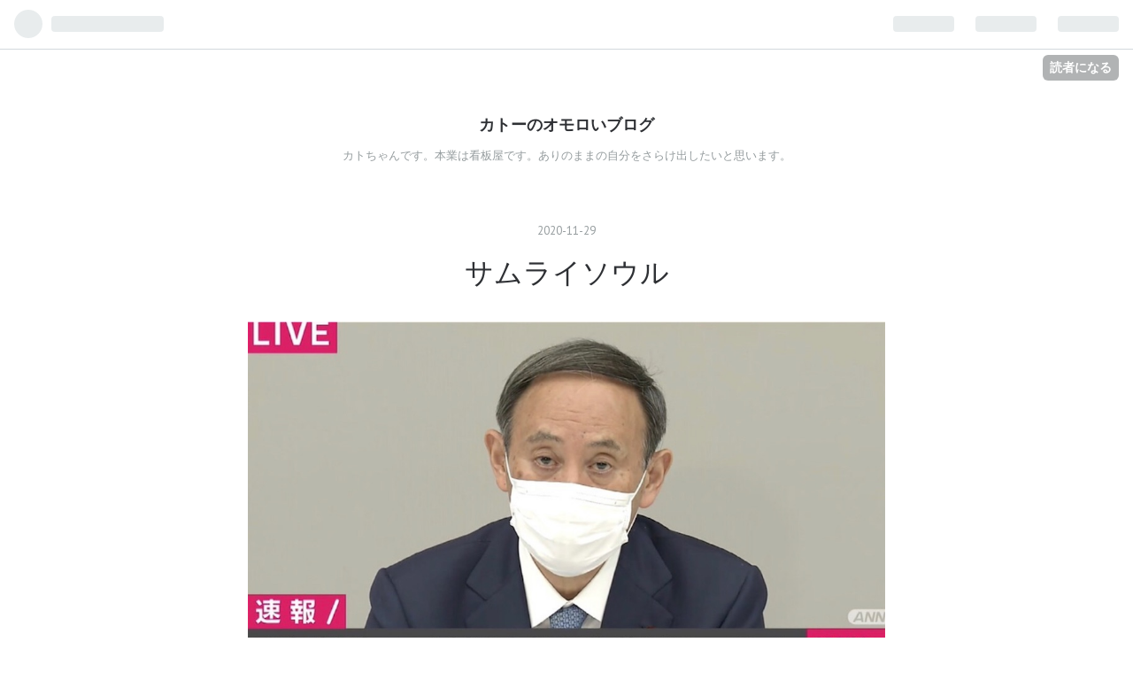

--- FILE ---
content_type: text/html; charset=utf-8
request_url: https://masanori-kato1972.hatenablog.com/entry/2020/11/29/092123
body_size: 11217
content:
<!DOCTYPE html>
<html
  lang="ja"

data-admin-domain="//blog.hatena.ne.jp"
data-admin-origin="https://blog.hatena.ne.jp"
data-author="masanori-kato1972"
data-avail-langs="ja en"
data-blog="masanori-kato1972.hatenablog.com"
data-blog-host="masanori-kato1972.hatenablog.com"
data-blog-is-public="1"
data-blog-name="カトーのオモロいブログ"
data-blog-owner="masanori-kato1972"
data-blog-show-ads="1"
data-blog-show-sleeping-ads="1"
data-blog-uri="https://masanori-kato1972.hatenablog.com/"
data-blog-uuid="8599973812320066248"
data-blogs-uri-base="https://masanori-kato1972.hatenablog.com"
data-brand="hatenablog"
data-data-layer="{&quot;hatenablog&quot;:{&quot;admin&quot;:{},&quot;analytics&quot;:{&quot;brand_property_id&quot;:&quot;&quot;,&quot;measurement_id&quot;:&quot;&quot;,&quot;non_sampling_property_id&quot;:&quot;&quot;,&quot;property_id&quot;:&quot;&quot;,&quot;separated_property_id&quot;:&quot;UA-29716941-20&quot;},&quot;blog&quot;:{&quot;blog_id&quot;:&quot;8599973812320066248&quot;,&quot;content_seems_japanese&quot;:&quot;true&quot;,&quot;disable_ads&quot;:&quot;&quot;,&quot;enable_ads&quot;:&quot;true&quot;,&quot;enable_keyword_link&quot;:&quot;true&quot;,&quot;entry_show_footer_related_entries&quot;:&quot;true&quot;,&quot;force_pc_view&quot;:&quot;false&quot;,&quot;is_public&quot;:&quot;true&quot;,&quot;is_responsive_view&quot;:&quot;false&quot;,&quot;is_sleeping&quot;:&quot;true&quot;,&quot;lang&quot;:&quot;ja&quot;,&quot;name&quot;:&quot;\u30ab\u30c8\u30fc\u306e\u30aa\u30e2\u30ed\u3044\u30d6\u30ed\u30b0&quot;,&quot;owner_name&quot;:&quot;masanori-kato1972&quot;,&quot;uri&quot;:&quot;https://masanori-kato1972.hatenablog.com/&quot;},&quot;brand&quot;:&quot;hatenablog&quot;,&quot;page_id&quot;:&quot;entry&quot;,&quot;permalink_entry&quot;:{&quot;author_name&quot;:&quot;masanori-kato1972&quot;,&quot;categories&quot;:&quot;&quot;,&quot;character_count&quot;:232,&quot;date&quot;:&quot;2020-11-29&quot;,&quot;entry_id&quot;:&quot;26006613658200585&quot;,&quot;first_category&quot;:&quot;&quot;,&quot;hour&quot;:&quot;9&quot;,&quot;title&quot;:&quot;\u30b5\u30e0\u30e9\u30a4\u30bd\u30a6\u30eb&quot;,&quot;uri&quot;:&quot;https://masanori-kato1972.hatenablog.com/entry/2020/11/29/092123&quot;},&quot;pro&quot;:&quot;free&quot;,&quot;router_type&quot;:&quot;blogs&quot;}}"
data-device="pc"
data-dont-recommend-pro="false"
data-global-domain="https://hatena.blog"
data-globalheader-color="b"
data-globalheader-type="pc"
data-has-touch-view="1"
data-help-url="https://help.hatenablog.com"
data-page="entry"
data-parts-domain="https://hatenablog-parts.com"
data-plus-available=""
data-pro="false"
data-router-type="blogs"
data-sentry-dsn="https://03a33e4781a24cf2885099fed222b56d@sentry.io/1195218"
data-sentry-environment="production"
data-sentry-sample-rate="0.1"
data-static-domain="https://cdn.blog.st-hatena.com"
data-version="ce040fcbad0d42a5e1cae88990dad0"




  data-initial-state="{}"

  >
  <head prefix="og: http://ogp.me/ns# fb: http://ogp.me/ns/fb# article: http://ogp.me/ns/article#">

  

  
  <meta name="viewport" content="width=device-width, initial-scale=1.0" />


  


  

  <meta name="robots" content="max-image-preview:large" />


  <meta charset="utf-8"/>
  <meta http-equiv="X-UA-Compatible" content="IE=7; IE=9; IE=10; IE=11" />
  <title>サムライソウル - カトーのオモロいブログ</title>

  
  <link rel="canonical" href="https://masanori-kato1972.hatenablog.com/entry/2020/11/29/092123"/>



  

<meta itemprop="name" content="サムライソウル - カトーのオモロいブログ"/>

  <meta itemprop="image" content="https://cdn.image.st-hatena.com/image/scale/7586479872e64ee8b8cf10b4bcbd4d8aac292993/backend=imagemagick;version=1;width=1300/https%3A%2F%2Fcdn-ak.f.st-hatena.com%2Fimages%2Ffotolife%2Fm%2Fmasanori-kato1972%2F20201129%2F20201129082854.jpg"/>


  <meta property="og:title" content="サムライソウル - カトーのオモロいブログ"/>
<meta property="og:type" content="article"/>
  <meta property="og:url" content="https://masanori-kato1972.hatenablog.com/entry/2020/11/29/092123"/>

  <meta property="og:image" content="https://cdn.image.st-hatena.com/image/scale/7586479872e64ee8b8cf10b4bcbd4d8aac292993/backend=imagemagick;version=1;width=1300/https%3A%2F%2Fcdn-ak.f.st-hatena.com%2Fimages%2Ffotolife%2Fm%2Fmasanori-kato1972%2F20201129%2F20201129082854.jpg"/>

<meta property="og:image:alt" content="サムライソウル - カトーのオモロいブログ"/>
    <meta property="og:description" content="緊急事態宣言期間中、経済のみならず、 人々の心まで疲弊した。 そこで愛する家族と、気のおけない仲間と、低価格 で旅行して、冷え切った経済と心を温かくする。 そんな「GoToトラベル」が悪いという論調は、少し 心無い指摘なんじゃないかと思う。 ウイルスと共存していきながら、 私たちは日々生活し、歩を進めなくてはならない。 どう行動すればいいか。 考えて、前に進む決断が出来るのは、自分だけ。 心の灯を消さないように、 みんなを元気づけられるように、 私は行動する。" />
<meta property="og:site_name" content="カトーのオモロいブログ"/>

  <meta property="article:published_time" content="2020-11-29T00:21:23Z" />

      <meta name="twitter:card"  content="summary_large_image" />
    <meta name="twitter:image" content="https://cdn.image.st-hatena.com/image/scale/7586479872e64ee8b8cf10b4bcbd4d8aac292993/backend=imagemagick;version=1;width=1300/https%3A%2F%2Fcdn-ak.f.st-hatena.com%2Fimages%2Ffotolife%2Fm%2Fmasanori-kato1972%2F20201129%2F20201129082854.jpg" />  <meta name="twitter:title" content="サムライソウル - カトーのオモロいブログ" />    <meta name="twitter:description" content="緊急事態宣言期間中、経済のみならず、 人々の心まで疲弊した。 そこで愛する家族と、気のおけない仲間と、低価格 で旅行して、冷え切った経済と心を温かくする。 そんな「GoToトラベル」が悪いという論調は、少し 心無い指摘なんじゃないかと思う。 ウイルスと共存していきながら、 私たちは日々生活し、歩を進めなくてはならない。…" />  <meta name="twitter:app:name:iphone" content="はてなブログアプリ" />
  <meta name="twitter:app:id:iphone" content="583299321" />
  <meta name="twitter:app:url:iphone" content="hatenablog:///open?uri=https%3A%2F%2Fmasanori-kato1972.hatenablog.com%2Fentry%2F2020%2F11%2F29%2F092123" />
  
    <meta name="description" content="緊急事態宣言期間中、経済のみならず、 人々の心まで疲弊した。 そこで愛する家族と、気のおけない仲間と、低価格 で旅行して、冷え切った経済と心を温かくする。 そんな「GoToトラベル」が悪いという論調は、少し 心無い指摘なんじゃないかと思う。 ウイルスと共存していきながら、 私たちは日々生活し、歩を進めなくてはならない。 どう行動すればいいか。 考えて、前に進む決断が出来るのは、自分だけ。 心の灯を消さないように、 みんなを元気づけられるように、 私は行動する。" />


  
<script
  id="embed-gtm-data-layer-loader"
  data-data-layer-page-specific="{&quot;hatenablog&quot;:{&quot;blogs_permalink&quot;:{&quot;is_author_pro&quot;:&quot;false&quot;,&quot;entry_afc_issued&quot;:&quot;false&quot;,&quot;blog_afc_issued&quot;:&quot;false&quot;,&quot;has_related_entries_with_elasticsearch&quot;:&quot;true&quot;,&quot;is_blog_sleeping&quot;:&quot;true&quot;}}}"
>
(function() {
  function loadDataLayer(elem, attrName) {
    if (!elem) { return {}; }
    var json = elem.getAttribute(attrName);
    if (!json) { return {}; }
    return JSON.parse(json);
  }

  var globalVariables = loadDataLayer(
    document.documentElement,
    'data-data-layer'
  );
  var pageSpecificVariables = loadDataLayer(
    document.getElementById('embed-gtm-data-layer-loader'),
    'data-data-layer-page-specific'
  );

  var variables = [globalVariables, pageSpecificVariables];

  if (!window.dataLayer) {
    window.dataLayer = [];
  }

  for (var i = 0; i < variables.length; i++) {
    window.dataLayer.push(variables[i]);
  }
})();
</script>

<!-- Google Tag Manager -->
<script>(function(w,d,s,l,i){w[l]=w[l]||[];w[l].push({'gtm.start':
new Date().getTime(),event:'gtm.js'});var f=d.getElementsByTagName(s)[0],
j=d.createElement(s),dl=l!='dataLayer'?'&l='+l:'';j.async=true;j.src=
'https://www.googletagmanager.com/gtm.js?id='+i+dl;f.parentNode.insertBefore(j,f);
})(window,document,'script','dataLayer','GTM-P4CXTW');</script>
<!-- End Google Tag Manager -->











  <link rel="shortcut icon" href="https://masanori-kato1972.hatenablog.com/icon/favicon">
<link rel="apple-touch-icon" href="https://masanori-kato1972.hatenablog.com/icon/touch">
<link rel="icon" sizes="192x192" href="https://masanori-kato1972.hatenablog.com/icon/link">

  

<link rel="alternate" type="application/atom+xml" title="Atom" href="https://masanori-kato1972.hatenablog.com/feed"/>
<link rel="alternate" type="application/rss+xml" title="RSS2.0" href="https://masanori-kato1972.hatenablog.com/rss"/>

  <link rel="alternate" type="application/json+oembed" href="https://hatena.blog/oembed?url=https%3A%2F%2Fmasanori-kato1972.hatenablog.com%2Fentry%2F2020%2F11%2F29%2F092123&amp;format=json" title="oEmbed Profile of サムライソウル"/>
<link rel="alternate" type="text/xml+oembed" href="https://hatena.blog/oembed?url=https%3A%2F%2Fmasanori-kato1972.hatenablog.com%2Fentry%2F2020%2F11%2F29%2F092123&amp;format=xml" title="oEmbed Profile of サムライソウル"/>
  
  <link rel="author" href="http://www.hatena.ne.jp/masanori-kato1972/">

  

  
      <link rel="preload" href="https://cdn-ak.f.st-hatena.com/images/fotolife/m/masanori-kato1972/20201129/20201129082854.jpg" as="image"/>


  
    
<link rel="stylesheet" type="text/css" href="https://cdn.blog.st-hatena.com/css/blog.css?version=ce040fcbad0d42a5e1cae88990dad0"/>

    
  <link rel="stylesheet" type="text/css" href="https://usercss.blog.st-hatena.com/blog_style/8599973812320066248/1a047ba1c696081a2271b88b23305d840b2d2e3f"/>
  
  

  

  
<script> </script>

  
<style>
  div#google_afc_user,
  div.google-afc-user-container,
  div.google_afc_image,
  div.google_afc_blocklink {
      display: block !important;
  }
</style>


  
    <script src="https://cdn.pool.st-hatena.com/valve/valve.js" async></script>
<script id="test-valve-definition">
  var valve = window.valve || [];

  valve.push(function(v) {
    
    

    v.config({
      service: 'blog',
      content: {
        result: 'adtrust',
        documentIds: ["blog:entry:26006613658200585"]
      }
    });
    v.defineDFPSlot({"sizes":[[300,250],[336,280]],"slotId":"google_afc_user_container_0","unit":"/4374287/blo_pc_com_6_3328_0_no"});    v.defineDFPSlot({"lazy":1,"sizes":{"mappings":[[[320,568],[[336,280],[300,250],"fluid"]],[[0,0],[[300,250]]]]},"slotId":"sleeping-ad-in-entry","unit":"/4374287/blog_pc_entry_sleep_in-article"});    v.defineDFPSlot({"lazy":"","sizes":[[300,250],[336,280],[468,60],"fluid"],"slotId":"google_afc_user_container_1","unit":"/4374287/blog_user"});
    v.sealDFPSlots();
  });
</script>

  

  
    <script type="application/ld+json">{"@context":"http://schema.org","@type":"Article","dateModified":"2020-11-29T09:21:23+09:00","datePublished":"2020-11-29T09:21:23+09:00","description":"緊急事態宣言期間中、経済のみならず、 人々の心まで疲弊した。 そこで愛する家族と、気のおけない仲間と、低価格 で旅行して、冷え切った経済と心を温かくする。 そんな「GoToトラベル」が悪いという論調は、少し 心無い指摘なんじゃないかと思う。 ウイルスと共存していきながら、 私たちは日々生活し、歩を進めなくてはならない。 どう行動すればいいか。 考えて、前に進む決断が出来るのは、自分だけ。 心の灯を消さないように、 みんなを元気づけられるように、 私は行動する。","headline":"サムライソウル","image":["https://cdn-ak.f.st-hatena.com/images/fotolife/m/masanori-kato1972/20201129/20201129082854.jpg"],"mainEntityOfPage":{"@id":"https://masanori-kato1972.hatenablog.com/entry/2020/11/29/092123","@type":"WebPage"}}</script>

  

  
</head>

  <body class="page-entry globalheader-ng-enabled">
    

<div id="globalheader-container"
  data-brand="hatenablog"
  
  >
  <iframe id="globalheader" height="37" frameborder="0" allowTransparency="true"></iframe>
</div>


  
  
  
    <nav class="
      blog-controlls
      
    ">
      <div class="blog-controlls-blog-icon">
        <a href="https://masanori-kato1972.hatenablog.com/">
          <img src="https://cdn.image.st-hatena.com/image/square/2f9c90a4e439618efdb9ec26817949b81f77e13d/backend=imagemagick;height=128;version=1;width=128/https%3A%2F%2Fcdn.user.blog.st-hatena.com%2Fblog_custom_icon%2F146500073%2F152245742953914" alt="カトーのオモロいブログ"/>
        </a>
      </div>
      <div class="blog-controlls-title">
        <a href="https://masanori-kato1972.hatenablog.com/">カトーのオモロいブログ</a>
      </div>
      <a href="https://blog.hatena.ne.jp/masanori-kato1972/masanori-kato1972.hatenablog.com/subscribe?utm_medium=button&amp;utm_campaign=subscribe_blog&amp;utm_source=blogs_topright_button" class="blog-controlls-subscribe-btn test-blog-header-controlls-subscribe">
        読者になる
      </a>
    </nav>
  

  <div id="container">
    <div id="container-inner">
      <header id="blog-title" data-brand="hatenablog">
  <div id="blog-title-inner" >
    <div id="blog-title-content">
      <h1 id="title"><a href="https://masanori-kato1972.hatenablog.com/">カトーのオモロいブログ</a></h1>
      
        <h2 id="blog-description">カトちゃんです。本業は看板屋です。ありのままの自分をさらけ出したいと思います。</h2>
      
    </div>
  </div>
</header>

      

      
      




<div id="content" class="hfeed"
  
  >
  <div id="content-inner">
    <div id="wrapper">
      <div id="main">
        <div id="main-inner">
          
  <article class="entry no-entry sleeping-ads" style="display: block !important;">
    <div class="entry-inner">
      <div class="entry-content">
        
        
        <div class="variable-mobileWeb-ad">
          <div id="google_afc_user_container_0" class="sleeping-ad" style="display: block !important;"></div>
        </div>
        

        
        <p class="sleeping-ads-notice" style="display: none;">この広告は、90日以上更新していないブログに表示しています。</p>
      </div>
    </div>
  </article>


          


  


          
  
  <!-- google_ad_section_start -->
  <!-- rakuten_ad_target_begin -->
  
  
  

  

  
    
      
        <article class="entry hentry test-hentry js-entry-article date-first autopagerize_page_element chars-400 words-100 mode-html entry-odd" id="entry-26006613658200585" data-keyword-campaign="" data-uuid="26006613658200585" data-publication-type="entry">
  <div class="entry-inner">
    <header class="entry-header">
  
    <div class="date entry-date first">
    <a href="https://masanori-kato1972.hatenablog.com/archive/2020/11/29" rel="nofollow">
      <time datetime="2020-11-29T00:21:23Z" title="2020-11-29T00:21:23Z">
        <span class="date-year">2020</span><span class="hyphen">-</span><span class="date-month">11</span><span class="hyphen">-</span><span class="date-day">29</span>
      </time>
    </a>
      </div>
  <h1 class="entry-title">
  <a href="https://masanori-kato1972.hatenablog.com/entry/2020/11/29/092123" class="entry-title-link bookmark">サムライソウル</a>
</h1>

  
  


  

  

</header>

    


    <div class="entry-content hatenablog-entry">
  
    <p><img class="hatena-fotolife" title="f:id:masanori-kato1972:20201129082854j:image" src="https://cdn-ak.f.st-hatena.com/images/fotolife/m/masanori-kato1972/20201129/20201129082854.jpg" alt="f:id:masanori-kato1972:20201129082854j:image" /></p>
<p>緊急事態宣言期間中、経済のみならず、</p>
<p> </p>
<p>人々の心まで疲弊した。</p>
<p> </p>
<p> </p>
<p>そこで愛する家族と、気のおけない仲間と、低価格</p>
<p>で旅行して、冷え切った経済と心を温かくする。</p>
<p> </p>
<p>そんな「GoToトラベル」が悪いという論調は、少し</p>
<p>心無い指摘なんじゃないかと思う。</p>
<p> </p>
<p>ウイルスと共存していきながら、</p>
<p> </p>
<p>私たちは日々生活し、歩を進めなくてはならない。</p>
<p> </p>
<p> </p>
<p> </p>
<p>どう行動すればいいか。</p>
<p> </p>
<p>考えて、前に進む決断が出来るのは、自分だけ。</p>
<p> </p>
<p> </p>
<p>心の灯を消さないように、</p>
<p> </p>
<p>みんなを元気づけられるように、</p>
<p> </p>
<p>私は行動する。</p>
    
    




    

  
</div>

    
  <footer class="entry-footer">
    
    <div class="entry-tags-wrapper">
  <div class="entry-tags">  </div>
</div>

    <p class="entry-footer-section track-inview-by-gtm" data-gtm-track-json="{&quot;area&quot;: &quot;finish_reading&quot;}">
  <span class="author vcard"><span class="fn" data-load-nickname="1" data-user-name="masanori-kato1972" >masanori-kato1972</span></span>
  <span class="entry-footer-time"><a href="https://masanori-kato1972.hatenablog.com/entry/2020/11/29/092123"><time data-relative datetime="2020-11-29T00:21:23Z" title="2020-11-29T00:21:23Z" class="updated">2020-11-29 09:21</time></a></span>
  
  
  
    <span class="
      entry-footer-subscribe
      
    " data-test-blog-controlls-subscribe>
      <a href="https://blog.hatena.ne.jp/masanori-kato1972/masanori-kato1972.hatenablog.com/subscribe?utm_campaign=subscribe_blog&amp;utm_medium=button&amp;utm_source=blogs_entry_footer">
        読者になる
      </a>
    </span>
  
</p>

    
  <div
    class="hatena-star-container"
    data-hatena-star-container
    data-hatena-star-url="https://masanori-kato1972.hatenablog.com/entry/2020/11/29/092123"
    data-hatena-star-title="サムライソウル"
    data-hatena-star-variant="profile-icon"
    data-hatena-star-profile-url-template="https://blog.hatena.ne.jp/{username}/"
  ></div>


    
<div class="social-buttons">
  
  
    <div class="social-button-item">
      <a href="https://b.hatena.ne.jp/entry/s/masanori-kato1972.hatenablog.com/entry/2020/11/29/092123" class="hatena-bookmark-button" data-hatena-bookmark-url="https://masanori-kato1972.hatenablog.com/entry/2020/11/29/092123" data-hatena-bookmark-layout="vertical-balloon" data-hatena-bookmark-lang="ja" title="この記事をはてなブックマークに追加"><img src="https://b.st-hatena.com/images/entry-button/button-only.gif" alt="この記事をはてなブックマークに追加" width="20" height="20" style="border: none;" /></a>
    </div>
  
  
    <div class="social-button-item">
      <div class="fb-share-button" data-layout="box_count" data-href="https://masanori-kato1972.hatenablog.com/entry/2020/11/29/092123"></div>
    </div>
  
  
    
    
    <div class="social-button-item">
      <a
          class="entry-share-button entry-share-button-twitter test-share-button-twitter"
          href="https://x.com/intent/tweet?text=%E3%82%B5%E3%83%A0%E3%83%A9%E3%82%A4%E3%82%BD%E3%82%A6%E3%83%AB+-+%E3%82%AB%E3%83%88%E3%83%BC%E3%81%AE%E3%82%AA%E3%83%A2%E3%83%AD%E3%81%84%E3%83%96%E3%83%AD%E3%82%B0&amp;url=https%3A%2F%2Fmasanori-kato1972.hatenablog.com%2Fentry%2F2020%2F11%2F29%2F092123"
          title="X（Twitter）で投稿する"
        ></a>
    </div>
  
  
  
  
  
  
</div>

    
  
  
    
    <div class="google-afc-image test-google-rectangle-ads">      
      
      <div id="google_afc_user_container_1" class="google-afc-user-container google_afc_blocklink2_5 google_afc_boder" data-test-unit="/4374287/blog_user"></div>
      
        <a href="http://blog.hatena.ne.jp/guide/pro" class="open-pro-modal" data-guide-pro-modal-ad-url="https://hatena.blog/guide/pro/modal/ad">広告を非表示にする</a>
      
    </div>
  
  


    <div class="customized-footer">
      

        

          <div class="entry-footer-modules" id="entry-footer-secondary-modules">      
<div class="hatena-module hatena-module-related-entries" >
      
  <!-- Hatena-Epic-has-related-entries-with-elasticsearch:true -->
  <div class="hatena-module-title">
    関連記事
  </div>
  <div class="hatena-module-body">
    <ul class="related-entries hatena-urllist urllist-with-thumbnails">
  
  
    
    <li class="urllist-item related-entries-item">
      <div class="urllist-item-inner related-entries-item-inner">
        
          
                      <a class="urllist-image-link related-entries-image-link" href="https://masanori-kato1972.hatenablog.com/entry/2021/10/18/002332">
  <img alt="桜坂" src="https://cdn.image.st-hatena.com/image/square/6815d4cb46e59fcc1a7f40ce6b4d8a560e7e549d/backend=imagemagick;height=100;version=1;width=100/https%3A%2F%2Fcdn-ak.f.st-hatena.com%2Fimages%2Ffotolife%2Fm%2Fmasanori-kato1972%2F20211018%2F20211018002113.jpg" class="urllist-image related-entries-image" title="桜坂" width="100" height="100" loading="lazy">
</a>
            <div class="urllist-date-link related-entries-date-link">
  <a href="https://masanori-kato1972.hatenablog.com/archive/2021/10/18" rel="nofollow">
    <time datetime="2021-10-17T15:23:32Z" title="2021年10月18日">
      2021-10-18
    </time>
  </a>
</div>

          <a href="https://masanori-kato1972.hatenablog.com/entry/2021/10/18/002332" class="urllist-title-link related-entries-title-link  urllist-title related-entries-title">桜坂</a>




          
          

                      <div class="urllist-entry-body related-entries-entry-body">遠征などに行くとだいたい疲れ果てる。 腰や肩、色んなとこに支…</div>
      </div>
    </li>
  
    
    <li class="urllist-item related-entries-item">
      <div class="urllist-item-inner related-entries-item-inner">
        
          
                      <a class="urllist-image-link related-entries-image-link" href="https://masanori-kato1972.hatenablog.com/entry/2019/03/14/155420">
  <img alt="西条YEG卒業式" src="https://cdn.image.st-hatena.com/image/square/3a6b6a0fc576eb625127b15e4a7552c72acf65cb/backend=imagemagick;height=100;version=1;width=100/https%3A%2F%2Fcdn-ak.f.st-hatena.com%2Fimages%2Ffotolife%2Fm%2Fmasanori-kato1972%2F20190314%2F20190314123405.jpg" class="urllist-image related-entries-image" title="西条YEG卒業式" width="100" height="100" loading="lazy">
</a>
            <div class="urllist-date-link related-entries-date-link">
  <a href="https://masanori-kato1972.hatenablog.com/archive/2019/03/14" rel="nofollow">
    <time datetime="2019-03-14T06:54:20Z" title="2019年3月14日">
      2019-03-14
    </time>
  </a>
</div>

          <a href="https://masanori-kato1972.hatenablog.com/entry/2019/03/14/155420" class="urllist-title-link related-entries-title-link  urllist-title related-entries-title">西条YEG卒業式</a>




          
          

                      <div class="urllist-entry-body related-entries-entry-body">卒業だけが 理由でしょうか 会えなくなるねと 右手を出して さ…</div>
      </div>
    </li>
  
    
    <li class="urllist-item related-entries-item">
      <div class="urllist-item-inner related-entries-item-inner">
        
          
                      <a class="urllist-image-link related-entries-image-link" href="https://masanori-kato1972.hatenablog.com/entry/2018/12/20/130740">
  <img alt="慢心" src="https://cdn.image.st-hatena.com/image/square/4df3f4a9de8727618abc4c6ed7ffe0219e187665/backend=imagemagick;height=100;version=1;width=100/https%3A%2F%2Fcdn-ak.f.st-hatena.com%2Fimages%2Ffotolife%2Fm%2Fmasanori-kato1972%2F20181220%2F20181220124304.jpg" class="urllist-image related-entries-image" title="慢心" width="100" height="100" loading="lazy">
</a>
            <div class="urllist-date-link related-entries-date-link">
  <a href="https://masanori-kato1972.hatenablog.com/archive/2018/12/20" rel="nofollow">
    <time datetime="2018-12-20T04:07:40Z" title="2018年12月20日">
      2018-12-20
    </time>
  </a>
</div>

          <a href="https://masanori-kato1972.hatenablog.com/entry/2018/12/20/130740" class="urllist-title-link related-entries-title-link  urllist-title related-entries-title">慢心</a>




          
          

                      <div class="urllist-entry-body related-entries-entry-body">ドラゴンクエスト4のお話です。 レベル40に近づいて、ようやく…</div>
      </div>
    </li>
  
    
    <li class="urllist-item related-entries-item">
      <div class="urllist-item-inner related-entries-item-inner">
        
          
                      <a class="urllist-image-link related-entries-image-link" href="https://masanori-kato1972.hatenablog.com/entry/2018/10/05/113319">
  <img alt="新入り" src="https://cdn.image.st-hatena.com/image/square/10028bd13e24e7f56188f02632c7ecdb223ba192/backend=imagemagick;height=100;version=1;width=100/https%3A%2F%2Fcdn-ak.f.st-hatena.com%2Fimages%2Ffotolife%2Fm%2Fmasanori-kato1972%2F20181005%2F20181005073628.jpg" class="urllist-image related-entries-image" title="新入り" width="100" height="100" loading="lazy">
</a>
            <div class="urllist-date-link related-entries-date-link">
  <a href="https://masanori-kato1972.hatenablog.com/archive/2018/10/05" rel="nofollow">
    <time datetime="2018-10-05T02:33:19Z" title="2018年10月5日">
      2018-10-05
    </time>
  </a>
</div>

          <a href="https://masanori-kato1972.hatenablog.com/entry/2018/10/05/113319" class="urllist-title-link related-entries-title-link  urllist-title related-entries-title">新入り</a>




          
          

                      <div class="urllist-entry-body related-entries-entry-body">先日、西条商工会議所の議員になりました。 青年部から見るとい…</div>
      </div>
    </li>
  
    
    <li class="urllist-item related-entries-item">
      <div class="urllist-item-inner related-entries-item-inner">
        
          
                      <a class="urllist-image-link related-entries-image-link" href="https://masanori-kato1972.hatenablog.com/entry/2018/01/26/205144">
  <img alt="別れても好きな人。。。" src="https://cdn.image.st-hatena.com/image/square/12910bd0937bb94cff6bc01e32c5265ae2897746/backend=imagemagick;height=100;version=1;width=100/https%3A%2F%2Fcdn-ak.f.st-hatena.com%2Fimages%2Ffotolife%2Fm%2Fmasanori-kato1972%2F20180126%2F20180126195557.jpg" class="urllist-image related-entries-image" title="別れても好きな人。。。" width="100" height="100" loading="lazy">
</a>
            <div class="urllist-date-link related-entries-date-link">
  <a href="https://masanori-kato1972.hatenablog.com/archive/2018/01/26" rel="nofollow">
    <time datetime="2018-01-26T11:51:44Z" title="2018年1月26日">
      2018-01-26
    </time>
  </a>
</div>

          <a href="https://masanori-kato1972.hatenablog.com/entry/2018/01/26/205144" class="urllist-title-link related-entries-title-link  urllist-title related-entries-title">別れても好きな人。。。</a>




          
          

                      <div class="urllist-entry-body related-entries-entry-body">4月から始まる 西条ＹＥＧ平成30年度の委員会がスタートしまし…</div>
      </div>
    </li>
  
</ul>

  </div>
</div>
  </div>
        

      
    </div>
    
  <div class="comment-box js-comment-box">
    
    <ul class="comment js-comment">
      <li class="read-more-comments" style="display: none;"><a>もっと読む</a></li>
    </ul>
    
      <a class="leave-comment-title js-leave-comment-title">コメントを書く</a>
    
  </div>

  </footer>

  </div>
</article>

      
      
    
  

  
  <!-- rakuten_ad_target_end -->
  <!-- google_ad_section_end -->
  
  
  
  <div class="pager pager-permalink permalink">
    
      
      <span class="pager-prev">
        <a href="https://masanori-kato1972.hatenablog.com/entry/2020/11/29/184957" rel="prev">
          <span class="pager-arrow">&laquo; </span>
          ふられてBANZAI
        </a>
      </span>
    
    
      
      <span class="pager-next">
        <a href="https://masanori-kato1972.hatenablog.com/entry/2020/11/27/223426" rel="next">
          ふりむくな君は美しい
          <span class="pager-arrow"> &raquo;</span>
        </a>
      </span>
    
  </div>


  



        </div>
      </div>

      <aside id="box1">
  <div id="box1-inner">
  </div>
</aside>

    </div><!-- #wrapper -->

    
<aside id="box2">
  
  <div id="box2-inner">
    
      

<div class="hatena-module hatena-module-profile">
  <div class="hatena-module-title">
    プロフィール
  </div>
  <div class="hatena-module-body">
    
    <a href="https://masanori-kato1972.hatenablog.com/about" class="profile-icon-link">
      <img src="https://cdn.profile-image.st-hatena.com/users/masanori-kato1972/profile.png?1522457611"
      alt="id:masanori-kato1972" class="profile-icon" />
    </a>
    

    
    <span class="id">
      <a href="https://masanori-kato1972.hatenablog.com/about" class="hatena-id-link"><span data-load-nickname="1" data-user-name="masanori-kato1972">id:masanori-kato1972</span></a>
      
  
  


    </span>
    

    

    

    
      <div class="hatena-follow-button-box btn-subscribe js-hatena-follow-button-box"
  
  >

  <a href="#" class="hatena-follow-button js-hatena-follow-button">
    <span class="subscribing">
      <span class="foreground">読者です</span>
      <span class="background">読者をやめる</span>
    </span>
    <span class="unsubscribing" data-track-name="profile-widget-subscribe-button" data-track-once>
      <span class="foreground">読者になる</span>
      <span class="background">読者になる</span>
    </span>
  </a>
  <div class="subscription-count-box js-subscription-count-box">
    <i></i>
    <u></u>
    <span class="subscription-count js-subscription-count">
    </span>
  </div>
</div>

    

    

    <div class="profile-about">
      <a href="https://masanori-kato1972.hatenablog.com/about">このブログについて</a>
    </div>

  </div>
</div>

    
      <div class="hatena-module hatena-module-search-box">
  <div class="hatena-module-title">
    検索
  </div>
  <div class="hatena-module-body">
    <form class="search-form" role="search" action="https://masanori-kato1972.hatenablog.com/search" method="get">
  <input type="text" name="q" class="search-module-input" value="" placeholder="記事を検索" required>
  <input type="submit" value="検索" class="search-module-button" />
</form>

  </div>
</div>

    
      <div class="hatena-module hatena-module-links">
  <div class="hatena-module-title">
    リンク
  </div>
  <div class="hatena-module-body">
    <ul class="hatena-urllist">
      
        <li>
          <a href="https://hatena.blog/">はてなブログ</a>
        </li>
      
        <li>
          <a href="https://hatena.blog/guide?via=200109">ブログをはじめる</a>
        </li>
      
        <li>
          <a href="http://blog.hatenablog.com">週刊はてなブログ</a>
        </li>
      
        <li>
          <a href="https://hatena.blog/guide/pro">はてなブログPro</a>
        </li>
      
    </ul>
  </div>
</div>

    
      <div class="hatena-module hatena-module-recent-entries ">
  <div class="hatena-module-title">
    <a href="https://masanori-kato1972.hatenablog.com/archive">
      最新記事
    </a>
  </div>
  <div class="hatena-module-body">
    <ul class="recent-entries hatena-urllist ">
  
  
    
    <li class="urllist-item recent-entries-item">
      <div class="urllist-item-inner recent-entries-item-inner">
        
          
          
          <a href="https://masanori-kato1972.hatenablog.com/entry/2025/03/31/085657" class="urllist-title-link recent-entries-title-link  urllist-title recent-entries-title">4年目の加藤です ー会長ブログ10年ー</a>




          
          

                </div>
    </li>
  
    
    <li class="urllist-item recent-entries-item">
      <div class="urllist-item-inner recent-entries-item-inner">
        
          
          
          <a href="https://masanori-kato1972.hatenablog.com/entry/2024/10/08/225231" class="urllist-title-link recent-entries-title-link  urllist-title recent-entries-title">Bunny Girl</a>




          
          

                </div>
    </li>
  
    
    <li class="urllist-item recent-entries-item">
      <div class="urllist-item-inner recent-entries-item-inner">
        
          
          
          <a href="https://masanori-kato1972.hatenablog.com/entry/2024/04/13/233017" class="urllist-title-link recent-entries-title-link  urllist-title recent-entries-title">Moon Crying</a>




          
          

                </div>
    </li>
  
    
    <li class="urllist-item recent-entries-item">
      <div class="urllist-item-inner recent-entries-item-inner">
        
          
          
          <a href="https://masanori-kato1972.hatenablog.com/entry/2023/11/28/211953" class="urllist-title-link recent-entries-title-link  urllist-title recent-entries-title">空も飛べるはず</a>




          
          

                </div>
    </li>
  
    
    <li class="urllist-item recent-entries-item">
      <div class="urllist-item-inner recent-entries-item-inner">
        
          
          
          <a href="https://masanori-kato1972.hatenablog.com/entry/2023/11/22/222520" class="urllist-title-link recent-entries-title-link  urllist-title recent-entries-title">夢のあとさき</a>




          
          

                </div>
    </li>
  
</ul>

      </div>
</div>

    
      

<div class="hatena-module hatena-module-archive" data-archive-type="default" data-archive-url="https://masanori-kato1972.hatenablog.com/archive">
  <div class="hatena-module-title">
    <a href="https://masanori-kato1972.hatenablog.com/archive">月別アーカイブ</a>
  </div>
  <div class="hatena-module-body">
    
      
        <ul class="hatena-urllist">
          
            <li class="archive-module-year archive-module-year-hidden" data-year="2025">
              <div class="archive-module-button">
                <span class="archive-module-hide-button">▼</span>
                <span class="archive-module-show-button">▶</span>
              </div>
              <a href="https://masanori-kato1972.hatenablog.com/archive/2025" class="archive-module-year-title archive-module-year-2025">
                2025
              </a>
              <ul class="archive-module-months">
                
                  <li class="archive-module-month">
                    <a href="https://masanori-kato1972.hatenablog.com/archive/2025/03" class="archive-module-month-title archive-module-month-2025-3">
                      2025 / 3
                    </a>
                  </li>
                
              </ul>
            </li>
          
            <li class="archive-module-year archive-module-year-hidden" data-year="2024">
              <div class="archive-module-button">
                <span class="archive-module-hide-button">▼</span>
                <span class="archive-module-show-button">▶</span>
              </div>
              <a href="https://masanori-kato1972.hatenablog.com/archive/2024" class="archive-module-year-title archive-module-year-2024">
                2024
              </a>
              <ul class="archive-module-months">
                
                  <li class="archive-module-month">
                    <a href="https://masanori-kato1972.hatenablog.com/archive/2024/10" class="archive-module-month-title archive-module-month-2024-10">
                      2024 / 10
                    </a>
                  </li>
                
                  <li class="archive-module-month">
                    <a href="https://masanori-kato1972.hatenablog.com/archive/2024/04" class="archive-module-month-title archive-module-month-2024-4">
                      2024 / 4
                    </a>
                  </li>
                
              </ul>
            </li>
          
            <li class="archive-module-year archive-module-year-hidden" data-year="2023">
              <div class="archive-module-button">
                <span class="archive-module-hide-button">▼</span>
                <span class="archive-module-show-button">▶</span>
              </div>
              <a href="https://masanori-kato1972.hatenablog.com/archive/2023" class="archive-module-year-title archive-module-year-2023">
                2023
              </a>
              <ul class="archive-module-months">
                
                  <li class="archive-module-month">
                    <a href="https://masanori-kato1972.hatenablog.com/archive/2023/11" class="archive-module-month-title archive-module-month-2023-11">
                      2023 / 11
                    </a>
                  </li>
                
                  <li class="archive-module-month">
                    <a href="https://masanori-kato1972.hatenablog.com/archive/2023/10" class="archive-module-month-title archive-module-month-2023-10">
                      2023 / 10
                    </a>
                  </li>
                
                  <li class="archive-module-month">
                    <a href="https://masanori-kato1972.hatenablog.com/archive/2023/09" class="archive-module-month-title archive-module-month-2023-9">
                      2023 / 9
                    </a>
                  </li>
                
                  <li class="archive-module-month">
                    <a href="https://masanori-kato1972.hatenablog.com/archive/2023/02" class="archive-module-month-title archive-module-month-2023-2">
                      2023 / 2
                    </a>
                  </li>
                
                  <li class="archive-module-month">
                    <a href="https://masanori-kato1972.hatenablog.com/archive/2023/01" class="archive-module-month-title archive-module-month-2023-1">
                      2023 / 1
                    </a>
                  </li>
                
              </ul>
            </li>
          
            <li class="archive-module-year archive-module-year-hidden" data-year="2022">
              <div class="archive-module-button">
                <span class="archive-module-hide-button">▼</span>
                <span class="archive-module-show-button">▶</span>
              </div>
              <a href="https://masanori-kato1972.hatenablog.com/archive/2022" class="archive-module-year-title archive-module-year-2022">
                2022
              </a>
              <ul class="archive-module-months">
                
                  <li class="archive-module-month">
                    <a href="https://masanori-kato1972.hatenablog.com/archive/2022/11" class="archive-module-month-title archive-module-month-2022-11">
                      2022 / 11
                    </a>
                  </li>
                
                  <li class="archive-module-month">
                    <a href="https://masanori-kato1972.hatenablog.com/archive/2022/10" class="archive-module-month-title archive-module-month-2022-10">
                      2022 / 10
                    </a>
                  </li>
                
                  <li class="archive-module-month">
                    <a href="https://masanori-kato1972.hatenablog.com/archive/2022/09" class="archive-module-month-title archive-module-month-2022-9">
                      2022 / 9
                    </a>
                  </li>
                
                  <li class="archive-module-month">
                    <a href="https://masanori-kato1972.hatenablog.com/archive/2022/08" class="archive-module-month-title archive-module-month-2022-8">
                      2022 / 8
                    </a>
                  </li>
                
                  <li class="archive-module-month">
                    <a href="https://masanori-kato1972.hatenablog.com/archive/2022/07" class="archive-module-month-title archive-module-month-2022-7">
                      2022 / 7
                    </a>
                  </li>
                
                  <li class="archive-module-month">
                    <a href="https://masanori-kato1972.hatenablog.com/archive/2022/06" class="archive-module-month-title archive-module-month-2022-6">
                      2022 / 6
                    </a>
                  </li>
                
                  <li class="archive-module-month">
                    <a href="https://masanori-kato1972.hatenablog.com/archive/2022/05" class="archive-module-month-title archive-module-month-2022-5">
                      2022 / 5
                    </a>
                  </li>
                
                  <li class="archive-module-month">
                    <a href="https://masanori-kato1972.hatenablog.com/archive/2022/04" class="archive-module-month-title archive-module-month-2022-4">
                      2022 / 4
                    </a>
                  </li>
                
                  <li class="archive-module-month">
                    <a href="https://masanori-kato1972.hatenablog.com/archive/2022/03" class="archive-module-month-title archive-module-month-2022-3">
                      2022 / 3
                    </a>
                  </li>
                
                  <li class="archive-module-month">
                    <a href="https://masanori-kato1972.hatenablog.com/archive/2022/02" class="archive-module-month-title archive-module-month-2022-2">
                      2022 / 2
                    </a>
                  </li>
                
                  <li class="archive-module-month">
                    <a href="https://masanori-kato1972.hatenablog.com/archive/2022/01" class="archive-module-month-title archive-module-month-2022-1">
                      2022 / 1
                    </a>
                  </li>
                
              </ul>
            </li>
          
            <li class="archive-module-year archive-module-year-hidden" data-year="2021">
              <div class="archive-module-button">
                <span class="archive-module-hide-button">▼</span>
                <span class="archive-module-show-button">▶</span>
              </div>
              <a href="https://masanori-kato1972.hatenablog.com/archive/2021" class="archive-module-year-title archive-module-year-2021">
                2021
              </a>
              <ul class="archive-module-months">
                
                  <li class="archive-module-month">
                    <a href="https://masanori-kato1972.hatenablog.com/archive/2021/12" class="archive-module-month-title archive-module-month-2021-12">
                      2021 / 12
                    </a>
                  </li>
                
                  <li class="archive-module-month">
                    <a href="https://masanori-kato1972.hatenablog.com/archive/2021/11" class="archive-module-month-title archive-module-month-2021-11">
                      2021 / 11
                    </a>
                  </li>
                
                  <li class="archive-module-month">
                    <a href="https://masanori-kato1972.hatenablog.com/archive/2021/10" class="archive-module-month-title archive-module-month-2021-10">
                      2021 / 10
                    </a>
                  </li>
                
                  <li class="archive-module-month">
                    <a href="https://masanori-kato1972.hatenablog.com/archive/2021/09" class="archive-module-month-title archive-module-month-2021-9">
                      2021 / 9
                    </a>
                  </li>
                
                  <li class="archive-module-month">
                    <a href="https://masanori-kato1972.hatenablog.com/archive/2021/08" class="archive-module-month-title archive-module-month-2021-8">
                      2021 / 8
                    </a>
                  </li>
                
                  <li class="archive-module-month">
                    <a href="https://masanori-kato1972.hatenablog.com/archive/2021/07" class="archive-module-month-title archive-module-month-2021-7">
                      2021 / 7
                    </a>
                  </li>
                
                  <li class="archive-module-month">
                    <a href="https://masanori-kato1972.hatenablog.com/archive/2021/06" class="archive-module-month-title archive-module-month-2021-6">
                      2021 / 6
                    </a>
                  </li>
                
                  <li class="archive-module-month">
                    <a href="https://masanori-kato1972.hatenablog.com/archive/2021/05" class="archive-module-month-title archive-module-month-2021-5">
                      2021 / 5
                    </a>
                  </li>
                
                  <li class="archive-module-month">
                    <a href="https://masanori-kato1972.hatenablog.com/archive/2021/04" class="archive-module-month-title archive-module-month-2021-4">
                      2021 / 4
                    </a>
                  </li>
                
                  <li class="archive-module-month">
                    <a href="https://masanori-kato1972.hatenablog.com/archive/2021/03" class="archive-module-month-title archive-module-month-2021-3">
                      2021 / 3
                    </a>
                  </li>
                
                  <li class="archive-module-month">
                    <a href="https://masanori-kato1972.hatenablog.com/archive/2021/02" class="archive-module-month-title archive-module-month-2021-2">
                      2021 / 2
                    </a>
                  </li>
                
                  <li class="archive-module-month">
                    <a href="https://masanori-kato1972.hatenablog.com/archive/2021/01" class="archive-module-month-title archive-module-month-2021-1">
                      2021 / 1
                    </a>
                  </li>
                
              </ul>
            </li>
          
            <li class="archive-module-year archive-module-year-hidden" data-year="2020">
              <div class="archive-module-button">
                <span class="archive-module-hide-button">▼</span>
                <span class="archive-module-show-button">▶</span>
              </div>
              <a href="https://masanori-kato1972.hatenablog.com/archive/2020" class="archive-module-year-title archive-module-year-2020">
                2020
              </a>
              <ul class="archive-module-months">
                
                  <li class="archive-module-month">
                    <a href="https://masanori-kato1972.hatenablog.com/archive/2020/12" class="archive-module-month-title archive-module-month-2020-12">
                      2020 / 12
                    </a>
                  </li>
                
                  <li class="archive-module-month">
                    <a href="https://masanori-kato1972.hatenablog.com/archive/2020/11" class="archive-module-month-title archive-module-month-2020-11">
                      2020 / 11
                    </a>
                  </li>
                
                  <li class="archive-module-month">
                    <a href="https://masanori-kato1972.hatenablog.com/archive/2020/10" class="archive-module-month-title archive-module-month-2020-10">
                      2020 / 10
                    </a>
                  </li>
                
                  <li class="archive-module-month">
                    <a href="https://masanori-kato1972.hatenablog.com/archive/2020/09" class="archive-module-month-title archive-module-month-2020-9">
                      2020 / 9
                    </a>
                  </li>
                
                  <li class="archive-module-month">
                    <a href="https://masanori-kato1972.hatenablog.com/archive/2020/08" class="archive-module-month-title archive-module-month-2020-8">
                      2020 / 8
                    </a>
                  </li>
                
                  <li class="archive-module-month">
                    <a href="https://masanori-kato1972.hatenablog.com/archive/2020/07" class="archive-module-month-title archive-module-month-2020-7">
                      2020 / 7
                    </a>
                  </li>
                
                  <li class="archive-module-month">
                    <a href="https://masanori-kato1972.hatenablog.com/archive/2020/06" class="archive-module-month-title archive-module-month-2020-6">
                      2020 / 6
                    </a>
                  </li>
                
                  <li class="archive-module-month">
                    <a href="https://masanori-kato1972.hatenablog.com/archive/2020/05" class="archive-module-month-title archive-module-month-2020-5">
                      2020 / 5
                    </a>
                  </li>
                
                  <li class="archive-module-month">
                    <a href="https://masanori-kato1972.hatenablog.com/archive/2020/04" class="archive-module-month-title archive-module-month-2020-4">
                      2020 / 4
                    </a>
                  </li>
                
                  <li class="archive-module-month">
                    <a href="https://masanori-kato1972.hatenablog.com/archive/2020/03" class="archive-module-month-title archive-module-month-2020-3">
                      2020 / 3
                    </a>
                  </li>
                
                  <li class="archive-module-month">
                    <a href="https://masanori-kato1972.hatenablog.com/archive/2020/02" class="archive-module-month-title archive-module-month-2020-2">
                      2020 / 2
                    </a>
                  </li>
                
                  <li class="archive-module-month">
                    <a href="https://masanori-kato1972.hatenablog.com/archive/2020/01" class="archive-module-month-title archive-module-month-2020-1">
                      2020 / 1
                    </a>
                  </li>
                
              </ul>
            </li>
          
            <li class="archive-module-year archive-module-year-hidden" data-year="2019">
              <div class="archive-module-button">
                <span class="archive-module-hide-button">▼</span>
                <span class="archive-module-show-button">▶</span>
              </div>
              <a href="https://masanori-kato1972.hatenablog.com/archive/2019" class="archive-module-year-title archive-module-year-2019">
                2019
              </a>
              <ul class="archive-module-months">
                
                  <li class="archive-module-month">
                    <a href="https://masanori-kato1972.hatenablog.com/archive/2019/12" class="archive-module-month-title archive-module-month-2019-12">
                      2019 / 12
                    </a>
                  </li>
                
                  <li class="archive-module-month">
                    <a href="https://masanori-kato1972.hatenablog.com/archive/2019/11" class="archive-module-month-title archive-module-month-2019-11">
                      2019 / 11
                    </a>
                  </li>
                
                  <li class="archive-module-month">
                    <a href="https://masanori-kato1972.hatenablog.com/archive/2019/10" class="archive-module-month-title archive-module-month-2019-10">
                      2019 / 10
                    </a>
                  </li>
                
                  <li class="archive-module-month">
                    <a href="https://masanori-kato1972.hatenablog.com/archive/2019/09" class="archive-module-month-title archive-module-month-2019-9">
                      2019 / 9
                    </a>
                  </li>
                
                  <li class="archive-module-month">
                    <a href="https://masanori-kato1972.hatenablog.com/archive/2019/08" class="archive-module-month-title archive-module-month-2019-8">
                      2019 / 8
                    </a>
                  </li>
                
                  <li class="archive-module-month">
                    <a href="https://masanori-kato1972.hatenablog.com/archive/2019/07" class="archive-module-month-title archive-module-month-2019-7">
                      2019 / 7
                    </a>
                  </li>
                
                  <li class="archive-module-month">
                    <a href="https://masanori-kato1972.hatenablog.com/archive/2019/06" class="archive-module-month-title archive-module-month-2019-6">
                      2019 / 6
                    </a>
                  </li>
                
                  <li class="archive-module-month">
                    <a href="https://masanori-kato1972.hatenablog.com/archive/2019/05" class="archive-module-month-title archive-module-month-2019-5">
                      2019 / 5
                    </a>
                  </li>
                
                  <li class="archive-module-month">
                    <a href="https://masanori-kato1972.hatenablog.com/archive/2019/04" class="archive-module-month-title archive-module-month-2019-4">
                      2019 / 4
                    </a>
                  </li>
                
                  <li class="archive-module-month">
                    <a href="https://masanori-kato1972.hatenablog.com/archive/2019/03" class="archive-module-month-title archive-module-month-2019-3">
                      2019 / 3
                    </a>
                  </li>
                
                  <li class="archive-module-month">
                    <a href="https://masanori-kato1972.hatenablog.com/archive/2019/02" class="archive-module-month-title archive-module-month-2019-2">
                      2019 / 2
                    </a>
                  </li>
                
                  <li class="archive-module-month">
                    <a href="https://masanori-kato1972.hatenablog.com/archive/2019/01" class="archive-module-month-title archive-module-month-2019-1">
                      2019 / 1
                    </a>
                  </li>
                
              </ul>
            </li>
          
            <li class="archive-module-year archive-module-year-hidden" data-year="2018">
              <div class="archive-module-button">
                <span class="archive-module-hide-button">▼</span>
                <span class="archive-module-show-button">▶</span>
              </div>
              <a href="https://masanori-kato1972.hatenablog.com/archive/2018" class="archive-module-year-title archive-module-year-2018">
                2018
              </a>
              <ul class="archive-module-months">
                
                  <li class="archive-module-month">
                    <a href="https://masanori-kato1972.hatenablog.com/archive/2018/12" class="archive-module-month-title archive-module-month-2018-12">
                      2018 / 12
                    </a>
                  </li>
                
                  <li class="archive-module-month">
                    <a href="https://masanori-kato1972.hatenablog.com/archive/2018/11" class="archive-module-month-title archive-module-month-2018-11">
                      2018 / 11
                    </a>
                  </li>
                
                  <li class="archive-module-month">
                    <a href="https://masanori-kato1972.hatenablog.com/archive/2018/10" class="archive-module-month-title archive-module-month-2018-10">
                      2018 / 10
                    </a>
                  </li>
                
                  <li class="archive-module-month">
                    <a href="https://masanori-kato1972.hatenablog.com/archive/2018/09" class="archive-module-month-title archive-module-month-2018-9">
                      2018 / 9
                    </a>
                  </li>
                
                  <li class="archive-module-month">
                    <a href="https://masanori-kato1972.hatenablog.com/archive/2018/08" class="archive-module-month-title archive-module-month-2018-8">
                      2018 / 8
                    </a>
                  </li>
                
                  <li class="archive-module-month">
                    <a href="https://masanori-kato1972.hatenablog.com/archive/2018/07" class="archive-module-month-title archive-module-month-2018-7">
                      2018 / 7
                    </a>
                  </li>
                
                  <li class="archive-module-month">
                    <a href="https://masanori-kato1972.hatenablog.com/archive/2018/06" class="archive-module-month-title archive-module-month-2018-6">
                      2018 / 6
                    </a>
                  </li>
                
                  <li class="archive-module-month">
                    <a href="https://masanori-kato1972.hatenablog.com/archive/2018/05" class="archive-module-month-title archive-module-month-2018-5">
                      2018 / 5
                    </a>
                  </li>
                
                  <li class="archive-module-month">
                    <a href="https://masanori-kato1972.hatenablog.com/archive/2018/04" class="archive-module-month-title archive-module-month-2018-4">
                      2018 / 4
                    </a>
                  </li>
                
                  <li class="archive-module-month">
                    <a href="https://masanori-kato1972.hatenablog.com/archive/2018/03" class="archive-module-month-title archive-module-month-2018-3">
                      2018 / 3
                    </a>
                  </li>
                
                  <li class="archive-module-month">
                    <a href="https://masanori-kato1972.hatenablog.com/archive/2018/02" class="archive-module-month-title archive-module-month-2018-2">
                      2018 / 2
                    </a>
                  </li>
                
                  <li class="archive-module-month">
                    <a href="https://masanori-kato1972.hatenablog.com/archive/2018/01" class="archive-module-month-title archive-module-month-2018-1">
                      2018 / 1
                    </a>
                  </li>
                
              </ul>
            </li>
          
            <li class="archive-module-year archive-module-year-hidden" data-year="2017">
              <div class="archive-module-button">
                <span class="archive-module-hide-button">▼</span>
                <span class="archive-module-show-button">▶</span>
              </div>
              <a href="https://masanori-kato1972.hatenablog.com/archive/2017" class="archive-module-year-title archive-module-year-2017">
                2017
              </a>
              <ul class="archive-module-months">
                
                  <li class="archive-module-month">
                    <a href="https://masanori-kato1972.hatenablog.com/archive/2017/12" class="archive-module-month-title archive-module-month-2017-12">
                      2017 / 12
                    </a>
                  </li>
                
                  <li class="archive-module-month">
                    <a href="https://masanori-kato1972.hatenablog.com/archive/2017/11" class="archive-module-month-title archive-module-month-2017-11">
                      2017 / 11
                    </a>
                  </li>
                
              </ul>
            </li>
          
        </ul>
      
    
  </div>
</div>

    
    
  </div>
</aside>


  </div>
</div>




      

      

    </div>
  </div>
  
<footer id="footer" data-brand="hatenablog">
  <div id="footer-inner">
    
      <div style="display:none !important" class="guest-footer js-guide-register test-blogs-register-guide" data-action="guide-register">
  <div class="guest-footer-content">
    <h3>はてなブログをはじめよう！</h3>
    <p>masanori-kato1972さんは、はてなブログを使っています。あなたもはてなブログをはじめてみませんか？</p>
    <div class="guest-footer-btn-container">
      <div  class="guest-footer-btn">
        <a class="btn btn-register js-inherit-ga" href="https://blog.hatena.ne.jp/register?via=200227" target="_blank">はてなブログをはじめる（無料）</a>
      </div>
      <div  class="guest-footer-btn">
        <a href="https://hatena.blog/guide" target="_blank">はてなブログとは</a>
      </div>
    </div>
  </div>
</div>

    
    <address class="footer-address">
      <a href="https://masanori-kato1972.hatenablog.com/">
        <img src="https://cdn.image.st-hatena.com/image/square/2f9c90a4e439618efdb9ec26817949b81f77e13d/backend=imagemagick;height=128;version=1;width=128/https%3A%2F%2Fcdn.user.blog.st-hatena.com%2Fblog_custom_icon%2F146500073%2F152245742953914" width="16" height="16" alt="カトーのオモロいブログ"/>
        <span class="footer-address-name">カトーのオモロいブログ</span>
      </a>
    </address>
    <p class="services">
      Powered by <a href="https://hatena.blog/">Hatena Blog</a>
      |
        <a href="https://blog.hatena.ne.jp/-/abuse_report?target_url=https%3A%2F%2Fmasanori-kato1972.hatenablog.com%2Fentry%2F2020%2F11%2F29%2F092123" class="report-abuse-link test-report-abuse-link" target="_blank">ブログを報告する</a>
    </p>
  </div>
</footer>


  
  <script async src="https://s.hatena.ne.jp/js/widget/star.js"></script>
  
  
  <script>
    if (typeof window.Hatena === 'undefined') {
      window.Hatena = {};
    }
    if (!Hatena.hasOwnProperty('Star')) {
      Hatena.Star = {
        VERSION: 2,
      };
    }
  </script>


  
    <div id="fb-root"></div>
<script>(function(d, s, id) {
  var js, fjs = d.getElementsByTagName(s)[0];
  if (d.getElementById(id)) return;
  js = d.createElement(s); js.id = id;
  js.src = "//connect.facebook.net/ja_JP/sdk.js#xfbml=1&appId=719729204785177&version=v17.0";
  fjs.parentNode.insertBefore(js, fjs);
}(document, 'script', 'facebook-jssdk'));</script>

  
  

<div class="quote-box">
  <div class="tooltip-quote tooltip-quote-stock">
    <i class="blogicon-quote" title="引用をストック"></i>
  </div>
  <div class="tooltip-quote tooltip-quote-tweet js-tooltip-quote-tweet">
    <a class="js-tweet-quote" target="_blank" data-track-name="quote-tweet" data-track-once>
      <img src="https://cdn.blog.st-hatena.com/images/admin/quote/quote-x-icon.svg?version=ce040fcbad0d42a5e1cae88990dad0" title="引用して投稿する" >
    </a>
  </div>
</div>

<div class="quote-stock-panel" id="quote-stock-message-box" style="position: absolute; z-index: 3000">
  <div class="message-box" id="quote-stock-succeeded-message" style="display: none">
    <p>引用をストックしました</p>
    <button class="btn btn-primary" id="quote-stock-show-editor-button" data-track-name="curation-quote-edit-button">ストック一覧を見る</button>
    <button class="btn quote-stock-close-message-button">閉じる</button>
  </div>

  <div class="message-box" id="quote-login-required-message" style="display: none">
    <p>引用するにはまずログインしてください</p>
    <button class="btn btn-primary" id="quote-login-button">ログイン</button>
    <button class="btn quote-stock-close-message-button">閉じる</button>
  </div>

  <div class="error-box" id="quote-stock-failed-message" style="display: none">
    <p>引用をストックできませんでした。再度お試しください</p>
    <button class="btn quote-stock-close-message-button">閉じる</button>
  </div>

  <div class="error-box" id="unstockable-quote-message-box" style="display: none; position: absolute; z-index: 3000;">
    <p>限定公開記事のため引用できません。</p>
  </div>
</div>

<script type="x-underscore-template" id="js-requote-button-template">
  <div class="requote-button js-requote-button">
    <button class="requote-button-btn tipsy-top" title="引用する"><i class="blogicon-quote"></i></button>
  </div>
</script>



  
  <div id="hidden-subscribe-button" style="display: none;">
    <div class="hatena-follow-button-box btn-subscribe js-hatena-follow-button-box"
  
  >

  <a href="#" class="hatena-follow-button js-hatena-follow-button">
    <span class="subscribing">
      <span class="foreground">読者です</span>
      <span class="background">読者をやめる</span>
    </span>
    <span class="unsubscribing" data-track-name="profile-widget-subscribe-button" data-track-once>
      <span class="foreground">読者になる</span>
      <span class="background">読者になる</span>
    </span>
  </a>
  <div class="subscription-count-box js-subscription-count-box">
    <i></i>
    <u></u>
    <span class="subscription-count js-subscription-count">
    </span>
  </div>
</div>

  </div>

  



    


  <script async src="https://platform.twitter.com/widgets.js" charset="utf-8"></script>

<script src="https://b.st-hatena.com/js/bookmark_button.js" charset="utf-8" async="async"></script>


<script type="text/javascript" src="https://cdn.blog.st-hatena.com/js/external/jquery.min.js?v=1.12.4&amp;version=ce040fcbad0d42a5e1cae88990dad0"></script>







<script src="https://cdn.blog.st-hatena.com/js/texts-ja.js?version=ce040fcbad0d42a5e1cae88990dad0"></script>



  <script id="vendors-js" data-env="production" src="https://cdn.blog.st-hatena.com/js/vendors.js?version=ce040fcbad0d42a5e1cae88990dad0" crossorigin="anonymous"></script>

<script id="hatenablog-js" data-env="production" src="https://cdn.blog.st-hatena.com/js/hatenablog.js?version=ce040fcbad0d42a5e1cae88990dad0" crossorigin="anonymous" data-page-id="entry"></script>


  <script>Hatena.Diary.GlobalHeader.init()</script>







    
  <script id="valve-dmp" data-service="blog" src="https://cdn.pool.st-hatena.com/valve/dmp.js" data-test-id="dmpjs" async></script>


    





  </body>
</html>

